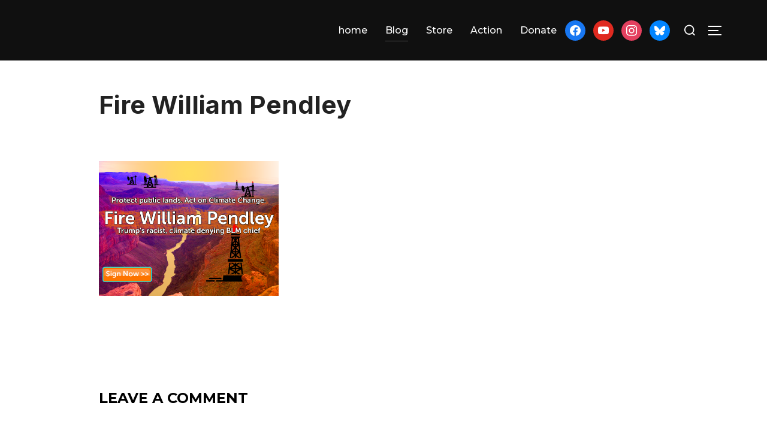

--- FILE ---
content_type: text/javascript
request_url: https://www.198methods.org/wp-content/themes/inspiro/assets/js/minified/scripts.min.js?ver=1.3.1
body_size: 2337
content:
!function(e){const t=e("body"),n=t.find(".custom-header"),s=(n.find(".site-branding"),t.find("#site-navigation")),o=t.find("#scroll-to-content"),i=t.find("#content"),a=t.find("#secondary"),d=t.find(".entry-content"),r=(t.find(".format-quote blockquote"),t.hasClass("has-header-image")||t.hasClass("has-header-video"));t.hasClass("inspiro-front-page")||t.hasClass("home blog");let c,l,u,p=0;function h(){l=s.height(),u=s.outerHeight(),e("#wpadminbar").length&&(u+=e("#wpadminbar").outerHeight())}function f(){e(window).outerWidth()>=768?r||(n.css("padding-top",u),i.css("padding-top",u)):(n.css("padding-top","0"),i.css("padding-top","2.5em"))}function g(n){if(!a.length)return;if(!t.hasClass("has-sidebar")||t.hasClass("search")||t.hasClass("single-attachment")||t.hasClass("error404")||t.hasClass("inspiro-front-page"))return;const s=a.offset().top+(a.height()+28);d.find(n).each(function(){const t=e(this);t.offset().top>s?t.addClass("below-entry-meta"):t.removeClass("below-entry-meta")})}function m(){const e=document.createElement("div");let t;try{return!(!("backgroundAttachment"in e.style)||/iPad|iPhone|iPod/.test(navigator.userAgent)&&!window.MSStream)&&(e.style.backgroundAttachment="fixed",t="fixed"===e.style.backgroundAttachment)}catch(e){return!1}}e(document).ready(function(){t.addClass("inspiro-page-ready"),s.length&&h(),o.length&&(e("body").hasClass("admin-bar")&&(p-=32),s.length?p-=24:l=0,o.on("click",function(t){t.preventDefault(),e(window).scrollTo("#content",{duration:600,offset:{top:p-l}})})),f(),g("blockquote.alignleft, blockquote.alignright"),!0===m()&&(document.documentElement.className+=" background-fixed")}),s.length&&e(window).on("resize",function(){h(),f()}),e(window).on("resize",function(){clearTimeout(c),c=setTimeout(function(){g("blockquote.alignleft, blockquote.alignright")},300)}),e(window).on("load",function(){t.addClass("inspiro-page-loaded")}),e(document).on("wp-custom-header-video-loaded",function(){t.addClass("has-header-video"),e("#wp-custom-header-video").attr("autoplay",!0),e("#wp-custom-header-video").attr("playsinline",!0)})}(jQuery),function(e){"use strict";const t=e(document),n=e(window);e.fn.TopMenuMargin=function(){function t(){e(window).width();const t=e(".site-header");e("#main").css("paddingTop",t.outerHeight());e("#wpadminbar"),e(window).width(),e(window).height()}e(window).on("resize orientationchange",t),t()},e.fn.sideNav=function(){let s=!1;function o(){e(document.body).toggleClass("side-nav-open").addClass("side-nav-transitioning");const t=e("#slider").data("flexslider");t&&(e(document.body).hasClass("side-nav-open")?(s=t.playing,t.playing&&t.pause()):s&&t.play());let o=!1;e(".site").one("transitionend",function(){e(document.body).removeClass("side-nav-transitioning"),o=!0}),setTimeout(function(){o||e(document.body).removeClass("side-nav-transitioning"),n.trigger("resize")},230)}e(".navbar-toggle, .side-nav-overlay").on("click touchend",function(){e(document.body).hasClass("side-nav-transitioning")||(o(),e(document.body).hasClass("side-nav-open")?n.width()<=640?t.find(".side-nav__close-button > button").focus():t.find("nav.mobile-menu-wrapper ul li:first-child").focus():t.find(".header-navigation-wrapper button.navbar-toggle").focus(),e.fn.keepFocusInMobileSidebar())}),t.on("keyup",function(t){27===t.keyCode&&e(document.body).hasClass("side-nav-open")&&o()}),e(".side-nav__scrollable-container").on("touchstart",function(){const e=this.scrollTop;e<=0&&(this.scrollTop=1),e+this.offsetHeight>=this.scrollHeight&&(this.scrollTop=this.scrollHeight-this.offsetHeight-1)})},e.fn.sbSearch=function(){return t.on("keyup",function(t){27===t.keyCode&&e("#sb-search").hasClass("sb-search-open")&&e("#sb-search").removeClass("sb-search-open")}),this.each(function(){new UISearch(this)})},e.fn.keepFocusInSearchModal=function(){t.on("keydown",function(n){let s,o,i,a,d,r,c,l;e("#sb-search").hasClass("sb-search-open")&&(o="input, a, button",i=(s=t.find("#sb-search")).find(o),d=(i=Array.prototype.slice.call(i))[i.length-1],r=i[0],a=document.activeElement,c=9===n.keyCode,!(l=n.shiftKey)&&c&&d===a&&(n.preventDefault(),r.focus()),l&&c&&r===a&&(n.preventDefault(),d.focus()))})},e.fn.keepFocusInMobileSidebar=function(){t.on("keydown",function(n){let s,o,i,a,d,r,c,l;e(document.body).hasClass("side-nav-open")&&(o="input, a, button",i=(s=t.find("aside#side-nav")).find(o),d=(i=Array.prototype.slice.call(i))[i.length-1],r=i[0],a=document.activeElement,c=9===n.keyCode,!(l=n.shiftKey)&&c&&d===a&&(n.preventDefault(),r.focus()),l&&c&&r===a&&(n.preventDefault(),d.focus()))})},e(function(){e.fn.sideNav(),e("#sb-search").sbSearch(),e.fn.keepFocusInSearchModal(),e(".wpzlb-layout, .builder-wrap, .entry-content, .video_cover, .featured_page_content").fitVids(),e(".sf-menu").superfish({speed:"fast",animation:{height:"show"},animationOut:{height:"hide"}}),e(".site-header").headroom({tolerance:{up:0,down:0},offset:70}),e(".side-nav .navbar-nav li.menu-item-has-children > a .svg-icon").on("click",function(t){t.preventDefault();const n=e(this).closest("li"),s=n.find("> ul");s.is(":visible")?(s.slideUp(),n.removeClass("open")):(s.slideDown(),n.addClass("open"))})})}(jQuery),function(e){if(e.wp=e.wp||!1,!e.wp)return;if(!e.wp.customHeader)return;const t=e.wp.customHeader.BaseVideoHandler.extend({test:e=>"video/x-vimeo"===e.mimeType,ready(){const t=this;if("Vimeo"in e)t.loadVideo();else{const e=document.createElement("script");e.src="https://player.vimeo.com/api/player.js",e.onload=function(){t.loadVideo()},document.getElementsByTagName("head")[0].appendChild(e)}},loadVideo(){let e;const t=this;this._paused=!0,this.player=e=new Vimeo.Player(this.container,{autopause:!1,autoplay:!0,background:!0,byline:!1,height:this.settings.height,loop:!0,portrait:!1,title:!1,url:this.settings.videoUrl,width:this.settings.width,id:this.settings.id}),e.on("play",function(){t._paused=!1,t.trigger("play")}),e.on("pause",function(){t._paused=!0,t.trigger("pause")}),e.ready().then(function(){const n=t.container.getElementsByTagName("img")[0];n.src===t.settings.posterUrl&&t.container.removeChild(n),t.showControls(),e.getPaused().then(function(e){t._paused=e,e||t.trigger("play")})}),e.setVolume(0)},isPaused(){return this._paused},pause(){this.player.pause()},play(){this.player.play()}});e.wp.customHeader.BaseVideoHandler.extend({origin:"https://player.vimeo.com",test:e=>"video/x-vimeo"===e.mimeType,ready(){const t=this,n=this.settings.videoUrl.split("/").pop(),s=document.createElement("iframe");this._paused=!0,t.setVideo(s),s.id="wp-custom-header-video",s.src="https://player.vimeo.com/video/"+n+"?api=1&autopause=0&autoplay=0&background=1&badge=0&byline=0&loop=1&player_id="+s.id+"&portrait=0&title=0",this.iframe=s,e.addEventListener("message",function(e){let n;if(t.origin===e.origin){try{n=JSON.parse(e.data)}catch(e){return}"wp-custom-header-video"===n.player_id&&("ready"===n.event?(t.postMessage("addEventListener","pause"),t.postMessage("addEventListener","play"),t.postMessage("setVolume",0),t.play(),t.showControls()):"pause"===n.event?(t._paused=!0,t.trigger(n.event)):"play"===n.event&&(t._paused=!1,t.trigger(n.event)))}})},isPaused(){return this._paused},pause(){this.postMessage("pause")},play(){this.postMessage("play")},postMessage(e,t){const n=JSON.stringify({method:e,value:t});this.iframe.contentWindow.postMessage(n,this.origin)}});e.wp.customHeader.handlers.vimeo=new t}(window);

--- FILE ---
content_type: text/javascript
request_url: https://www.198methods.org/wp-content/themes/inspiro/assets/js/minified/plugins.min.js?ver=1.3.1
body_size: 5363
content:
!function(t){"use strict";function e(t){return new RegExp("(^|\\s+)"+t+"(\\s+|$)")}var n,o,s;function i(t,e){(n(t,e)?s:o)(t,e)}"classList"in document.documentElement?(n=function(t,e){return t.classList.contains(e)},o=function(t,e){t.classList.add(e)},s=function(t,e){t.classList.remove(e)}):(n=function(t,n){return e(n).test(t.className)},o=function(t,e){n(t,e)||(t.className=t.className+" "+e)},s=function(t,n){t.className=t.className.replace(e(n)," ")});var r={hasClass:n,addClass:o,removeClass:s,toggleClass:i,has:n,add:o,remove:s,toggle:i};"function"==typeof define&&define.amd?define(r):"object"==typeof exports?module.exports=r:t.classie=r}(window),function(t,e){"object"==typeof exports&&"undefined"!=typeof module?module.exports=e():"function"==typeof define&&define.amd?define(e):(t=t||self).Headroom=e()}(this,function(){"use strict";function t(){return"undefined"!=typeof window}function e(t){return(i=t)&&i.document&&function(t){return 9===t.nodeType}(i.document)?(n=(e=t).document,o=n.body,s=n.documentElement,{scrollHeight:function(){return Math.max(o.scrollHeight,s.scrollHeight,o.offsetHeight,s.offsetHeight,o.clientHeight,s.clientHeight)},height:function(){return e.innerHeight||s.clientHeight||o.clientHeight},scrollY:function(){return void 0!==e.pageYOffset?e.pageYOffset:(s||o.parentNode||o).scrollTop}}):function(t){return{scrollHeight:function(){return Math.max(t.scrollHeight,t.offsetHeight,t.clientHeight)},height:function(){return Math.max(t.offsetHeight,t.clientHeight)},scrollY:function(){return t.scrollTop}}}(t);var e,n,o,s,i}function n(t,n,o){var s,i=function(){var t=!1;try{var e={get passive(){t=!0}};window.addEventListener("test",e,e),window.removeEventListener("test",e,e)}catch(e){t=!1}return t}(),r=!1,a=e(t),c=a.scrollY(),l={};function h(){var t=Math.round(a.scrollY()),e=a.height(),s=a.scrollHeight();l.scrollY=t,l.lastScrollY=c,l.direction=t>c?"down":"up",l.distance=Math.abs(t-c),l.isOutOfBounds=t<0||t+e>s,l.top=t<=n.offset[l.direction],l.bottom=t+e>=s,l.toleranceExceeded=l.distance>n.tolerance[l.direction],o(l),c=t,r=!1}function u(){r||(r=!0,s=requestAnimationFrame(h))}var d=!!i&&{passive:!0,capture:!1};return t.addEventListener("scroll",u,d),h(),{destroy:function(){cancelAnimationFrame(s),t.removeEventListener("scroll",u,d)}}}function o(t){return t===Object(t)?t:{down:t,up:t}}function s(t,e){e=e||{},Object.assign(this,s.options,e),this.classes=Object.assign({},s.options.classes,e.classes),this.elem=t,this.tolerance=o(this.tolerance),this.offset=o(this.offset),this.initialised=!1,this.frozen=!1}return s.prototype={constructor:s,init:function(){return s.cutsTheMustard&&!this.initialised&&(this.addClass("initial"),this.initialised=!0,setTimeout(function(t){t.scrollTracker=n(t.scroller,{offset:t.offset,tolerance:t.tolerance},t.update.bind(t))},100,this)),this},destroy:function(){this.initialised=!1,Object.keys(this.classes).forEach(this.removeClass,this),this.scrollTracker.destroy()},unpin:function(){!this.hasClass("pinned")&&this.hasClass("unpinned")||(this.addClass("unpinned"),this.removeClass("pinned"),this.onUnpin&&this.onUnpin.call(this))},pin:function(){this.hasClass("unpinned")&&(this.addClass("pinned"),this.removeClass("unpinned"),this.onPin&&this.onPin.call(this))},freeze:function(){this.frozen=!0,this.addClass("frozen")},unfreeze:function(){this.frozen=!1,this.removeClass("frozen")},top:function(){this.hasClass("top")||(this.addClass("top"),this.removeClass("notTop"),this.onTop&&this.onTop.call(this))},notTop:function(){this.hasClass("notTop")||(this.addClass("notTop"),this.removeClass("top"),this.onNotTop&&this.onNotTop.call(this))},bottom:function(){this.hasClass("bottom")||(this.addClass("bottom"),this.removeClass("notBottom"),this.onBottom&&this.onBottom.call(this))},notBottom:function(){this.hasClass("notBottom")||(this.addClass("notBottom"),this.removeClass("bottom"),this.onNotBottom&&this.onNotBottom.call(this))},shouldUnpin:function(t){return"down"===t.direction&&!t.top&&t.toleranceExceeded},shouldPin:function(t){return"up"===t.direction&&t.toleranceExceeded||t.top},addClass:function(t){this.elem.classList.add.apply(this.elem.classList,this.classes[t].split(" "))},removeClass:function(t){this.elem.classList.remove.apply(this.elem.classList,this.classes[t].split(" "))},hasClass:function(t){return this.classes[t].split(" ").every(function(t){return this.classList.contains(t)},this.elem)},update:function(t){t.isOutOfBounds||!0!==this.frozen&&(t.top?this.top():this.notTop(),t.bottom?this.bottom():this.notBottom(),this.shouldUnpin(t)?this.unpin():this.shouldPin(t)&&this.pin())}},s.options={tolerance:{up:0,down:0},offset:0,scroller:t()?window:null,classes:{frozen:"headroom--frozen",pinned:"headroom--pinned",unpinned:"headroom--unpinned",top:"headroom--top",notTop:"headroom--not-top",bottom:"headroom--bottom",notBottom:"headroom--not-bottom",initial:"headroom"}},s.cutsTheMustard=!!(t()&&function(){}.bind&&"classList"in document.documentElement&&Object.assign&&Object.keys&&requestAnimationFrame),s}),function(t){"use strict";t.fn.fitVids=function(e){var n={customSelector:null,ignore:null};if(!document.getElementById("fit-vids-style")){var o=document.head||document.getElementsByTagName("head")[0],s=document.createElement("div");s.innerHTML='<p>x</p><style id="fit-vids-style">.fluid-width-video-wrapper{width:100%;position:relative;padding:0;}.fluid-width-video-wrapper iframe,.fluid-width-video-wrapper object,.fluid-width-video-wrapper embed {position:absolute;top:0;left:0;width:100%;height:100%;}</style>',o.appendChild(s.childNodes[1])}return e&&t.extend(n,e),this.each(function(){var e=['iframe[src*="player.vimeo.com"]','iframe[src*="youtube.com"]','iframe[src*="youtube-nocookie.com"]','iframe[src*="kickstarter.com"][src*="video.html"]',"object","embed"];n.customSelector&&e.push(n.customSelector);var o=".fitvidsignore";n.ignore&&(o=o+", "+n.ignore);var s=t(this).find(e.join(","));(s=(s=s.not("object object")).not(o)).each(function(){var e=t(this);if(!(e.parents(o).length>0||"embed"===this.tagName.toLowerCase()&&e.parent("object").length||e.parent(".fluid-width-video-wrapper").length)){e.css("height")||e.css("width")||!isNaN(e.attr("height"))&&!isNaN(e.attr("width"))||(e.attr("height",9),e.attr("width",16));var n=("object"===this.tagName.toLowerCase()||e.attr("height")&&!isNaN(parseInt(e.attr("height"),10))?parseInt(e.attr("height"),10):e.height())/(isNaN(parseInt(e.attr("width"),10))?e.width():parseInt(e.attr("width"),10));if(!e.attr("name")){var s="fitvid"+t.fn.fitVids._count;e.attr("name",s),t.fn.fitVids._count++}e.wrap('<div class="fluid-width-video-wrapper"></div>').parent(".fluid-width-video-wrapper").css("padding-top",100*n+"%"),e.removeAttr("height").removeAttr("width")}})})},t.fn.fitVids._count=0}(window.jQuery||window.Zepto),function(t){t&&(t.fn.headroom=function(e){return this.each(function(){var n=t(this),o=n.data("headroom"),s="object"==typeof e&&e;s=t.extend(!0,{},Headroom.options,s),o||((o=new Headroom(this,s)).init(),n.data("headroom",o)),"string"==typeof e&&(o[e](),"destroy"===e&&n.removeData("headroom"))})},t("[data-headroom]").each(function(){var e=t(this);e.headroom(e.data())}))}(window.Zepto||window.jQuery),function(t){"use strict";"function"==typeof define&&define.amd?define(["jquery"],t):"undefined"!=typeof module&&module.exports?module.exports=t(require("jquery")):t(jQuery)}(function(t){"use strict";var e=t.scrollTo=function(e,n,o){return t(window).scrollTo(e,n,o)};function n(e){return!e.nodeName||-1!==t.inArray(e.nodeName.toLowerCase(),["iframe","#document","html","body"])}function o(t){return"function"==typeof t}function s(e){return o(e)||t.isPlainObject(e)?e:{top:e,left:e}}return e.defaults={axis:"xy",duration:0,limit:!0},t.fn.scrollTo=function(i,r,a){"object"==typeof r&&(a=r,r=0),"function"==typeof a&&(a={onAfter:a}),"max"===i&&(i=9e9),a=t.extend({},e.defaults,a),r=r||a.duration;var c=a.queue&&a.axis.length>1;return c&&(r/=2),a.offset=s(a.offset),a.over=s(a.over),this.each(function(){if(null!==i){var l,h=n(this),u=h?this.contentWindow||window:this,d=t(u),f=i,p={};switch(typeof f){case"number":case"string":if(/^([+-]=?)?\d+(\.\d+)?(px|%)?$/.test(f)){f=s(f);break}f=h?t(f):t(f,u);case"object":if(0===f.length)return;(f.is||f.style)&&(l=(f=t(f)).offset())}var m=o(a.offset)&&a.offset(u,f)||a.offset;t.each(a.axis.split(""),function(t,n){var o="x"===n?"Left":"Top",s=o.toLowerCase(),i="scroll"+o,r=d[i](),g=e.max(u,n);if(l)p[i]=l[s]+(h?0:r-d.offset()[s]),a.margin&&(p[i]-=parseInt(f.css("margin"+o),10)||0,p[i]-=parseInt(f.css("border"+o+"Width"),10)||0),p[i]+=m[s]||0,a.over[s]&&(p[i]+=f["x"===n?"width":"height"]()*a.over[s]);else{var w=f[s];p[i]=w.slice&&"%"===w.slice(-1)?parseFloat(w)/100*g:w}a.limit&&/^\d+$/.test(p[i])&&(p[i]=p[i]<=0?0:Math.min(p[i],g)),!t&&a.axis.length>1&&(r===p[i]?p={}:c&&(v(a.onAfterFirst),p={}))}),v(a.onAfter)}function v(e){var n=t.extend({},a,{queue:!0,duration:r,complete:e&&function(){e.call(u,f,a)}});d.animate(p,n)}})},e.max=function(e,o){var s="x"===o?"Width":"Height",i="scroll"+s;if(!n(e))return e[i]-t(e)[s.toLowerCase()]();var r="client"+s,a=e.ownerDocument||e.document,c=a.documentElement,l=a.body;return Math.max(c[i],l[i])-Math.min(c[r],l[r])},t.Tween.propHooks.scrollLeft=t.Tween.propHooks.scrollTop={get:function(e){return t(e.elem)[e.prop]()},set:function(e){var n=this.get(e);if(e.options.interrupt&&e._last&&e._last!==n)return t(e.elem).stop();var o=Math.round(e.now);n!==o&&(t(e.elem)[e.prop](o),e._last=this.get(e))}},e}),function(t,e){"use strict";var n,o,s,i,r,a,c,l,h,u,d,f,p,m,v,g,w,y=(o="sf-breadcrumb",s="sf-js-enabled",i="sf-with-ul",r="sf-arrows",a=function(){var e=/^(?![\w\W]*Windows Phone)[\w\W]*(iPhone|iPad|iPod)/i.test(navigator.userAgent);return e&&t("html").css("cursor","pointer").on("click",t.noop),e}(),c="behavior"in(n=document.documentElement.style)&&"fill"in n&&/iemobile/i.test(navigator.userAgent),l=!!e.PointerEvent,h=function(t,e,n){var o=s;e.cssArrows&&(o+=" "+r),t[n?"addClass":"removeClass"](o)},u=function(t,e){var n=e?"addClass":"removeClass";t.children("a")[n](i)},d=function(t){var e=t.css("ms-touch-action"),n=t.css("touch-action");n="pan-y"===(n=n||e)?"auto":"pan-y",t.css({"ms-touch-action":n,"touch-action":n})},f=function(t){return t.closest("."+s)},p=function(t){return f(t).data("sfOptions")},m=function(){var e=t(this),n=p(e);clearTimeout(n.sfTimer),e.siblings().superfish("hide").end().superfish("show")},v=function(e){e.retainPath=t.inArray(this[0],e.$path)>-1,this.superfish("hide"),this.parents("."+e.hoverClass).length||(e.onIdle.call(f(this)),e.$path.length&&t.proxy(m,e.$path)())},g=function(){var e=t(this),n=p(e);a?t.proxy(v,e,n)():(clearTimeout(n.sfTimer),n.sfTimer=setTimeout(t.proxy(v,e,n),n.delay))},w=function(e){var n=t(this),o=p(n),s=n.siblings(e.data.popUpSelector);if(!1===o.onHandleTouch.call(s))return this;s.length>0&&s.is(":hidden")&&(n.one("click.superfish",!1),"MSPointerDown"===e.type||"pointerdown"===e.type?n.trigger("focus"):t.proxy(m,n.parent("li"))())},{hide:function(e){if(this.length){var n=p(this);if(!n)return this;var o=!0===n.retainPath?n.$path:"",s=this.find("li."+n.hoverClass).add(this).not(o).removeClass(n.hoverClass).children(n.popUpSelector),i=n.speedOut;if(e&&(s.show(),i=0),n.retainPath=!1,!1===n.onBeforeHide.call(s))return this;s.stop(!0,!0).animate(n.animationOut,i,function(){var e=t(this);n.onHide.call(e)})}return this},show:function(){var t=p(this);if(!t)return this;var e=this.addClass(t.hoverClass).children(t.popUpSelector);return!1===t.onBeforeShow.call(e)?this:(e.stop(!0,!0).animate(t.animation,t.speed,function(){t.onShow.call(e)}),this)},destroy:function(){return this.each(function(){var e,n=t(this),s=n.data("sfOptions");if(!s)return!1;e=n.find(s.popUpSelector).parent("li"),clearTimeout(s.sfTimer),h(n,s),u(e),d(n),n.off(".superfish").off(".hoverIntent"),e.children(s.popUpSelector).attr("style",function(t,e){if(void 0!==e)return e.replace(/display[^;]+;?/g,"")}),s.$path.removeClass(s.hoverClass+" "+o).addClass(s.pathClass),n.find("."+s.hoverClass).removeClass(s.hoverClass),s.onDestroy.call(n),n.removeData("sfOptions")})},init:function(e){return this.each(function(){var n=t(this);if(n.data("sfOptions"))return!1;var s=t.extend({},t.fn.superfish.defaults,e),i=n.find(s.popUpSelector).parent("li");s.$path=function(e,n){return e.find("li."+n.pathClass).slice(0,n.pathLevels).addClass(n.hoverClass+" "+o).filter(function(){return t(this).children(n.popUpSelector).hide().show().length}).removeClass(n.pathClass)}(n,s),n.data("sfOptions",s),h(n,s,!0),u(i,!0),d(n),function(e,n){var o="li:has("+n.popUpSelector+")";t.fn.hoverIntent&&!n.disableHI?e.hoverIntent(m,g,o):e.on("mouseenter.superfish",o,m).on("mouseleave.superfish",o,g);var s="MSPointerDown.superfish";l&&(s="pointerdown.superfish"),a||(s+=" touchend.superfish"),c&&(s+=" mousedown.superfish"),e.on("focusin.superfish","li",m).on("focusout.superfish","li",g).on(s,"a",n,w)}(n,s),i.not("."+o).superfish("hide",!0),s.onInit.call(this)})}});t.fn.superfish=function(e,n){return y[e]?y[e].apply(this,Array.prototype.slice.call(arguments,1)):"object"!=typeof e&&e?t.error("Method "+e+" does not exist on jQuery.fn.superfish"):y.init.apply(this,arguments)},t.fn.superfish.defaults={popUpSelector:"ul,.sf-mega",hoverClass:"sfHover",pathClass:"overrideThisToUse",pathLevels:1,delay:800,animation:{opacity:"show"},animationOut:{opacity:"hide"},speed:"normal",speedOut:"fast",cssArrows:!0,disableHI:!1,onInit:t.noop,onBeforeShow:t.noop,onShow:t.noop,onBeforeHide:t.noop,onHide:t.noop,onIdle:t.noop,onDestroy:t.noop,onHandleTouch:t.noop}}(jQuery,window),function(t){"use strict";function e(t,e){this.el=t,this.inputEl=t.querySelector("form input.sb-search-input"),this._initEvents()}!t.addEventListener&&t.Element&&function(){function t(t,e){Window.prototype[t]=HTMLDocument.prototype[t]=Element.prototype[t]=e}var e=[];t("addEventListener",function(t,n){var o=this;e.unshift({__listener:function(t){t.currentTarget=o,t.pageX=t.clientX+document.documentElement.scrollLeft,t.pageY=t.clientY+document.documentElement.scrollTop,t.preventDefault=function(){t.returnValue=!1},t.relatedTarget=t.fromElement||null,t.stopPropagation=function(){t.cancelBubble=!0},t.relatedTarget=t.fromElement||null,t.target=t.srcElement||o,t.timeStamp=+new Date,n.call(o,t)},listener:n,target:o,type:t}),this.attachEvent("on"+t,e[0].__listener)}),t("removeEventListener",function(t,n){for(var o=0,s=e.length;o<s;++o)if(e[o].target==this&&e[o].type==t&&e[o].listener==n)return this.detachEvent("on"+t,e.splice(o,1)[0].__listener)}),t("dispatchEvent",function(t){try{return this.fireEvent("on"+t.type,t)}catch(s){for(var n=0,o=e.length;n<o;++n)e[n].target==this&&e[n].type==t.type&&e[n].call(this,t)}})}(),!String.prototype.trim&&(String.prototype.trim=function(){return this.replace(/^\s+|\s+$/g,"")}),e.prototype={_initEvents:function(){var t=this,e=function(e){e.stopPropagation(),t.inputEl.value=t.inputEl.value.trim(),classie.has(t.el,"sb-search-open")?classie.has(t.el,"sb-search-open")&&/^\s*$/.test(t.inputEl.value)?(e.preventDefault(),t.close()):classie.has(t.el,"sb-search-open")&&(classie.has(e.target,"sb-icon-search")||"use"===e.target.nodeName)&&(e.preventDefault(),t.close()):(e.preventDefault(),t.open())};this.el.addEventListener("click",e),this.el.addEventListener("touchstart",e),this.inputEl.addEventListener("click",function(t){t.stopPropagation()}),this.inputEl.addEventListener("touchstart",function(t){t.stopPropagation()})},open:function(){var t=this;classie.add(this.el,"sb-search-open"),this.inputEl.focus();var e=function(n){classie.has(t.el,"sb-search-open")&&/^\s*$/.test(t.inputEl.value)?(n.preventDefault(),t.close()):classie.has(t.el,"sb-search-open")&&(classie.has(n.target,"sb-icon-search")||"use"===n.target.nodeName)&&(n.preventDefault(),t.close()),this.removeEventListener("click",e),this.removeEventListener("touchstart",e)};document.addEventListener("click",e),document.addEventListener("touchstart",e)},close:function(){this.inputEl.blur(),classie.remove(this.el,"sb-search-open"),this.el.querySelector(".sb-search-button-open").focus()}},t.UISearch=e}(window);